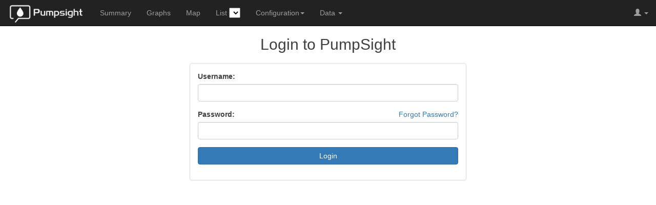

--- FILE ---
content_type: text/html; charset=utf-8
request_url: https://pumpsight.com/pumpapi/login/?next=/pumpapi/changepassword/
body_size: 1987
content:
<!DOCTYPE html>



  <html lang="en">
    <head>
            <meta http-equiv="content-type" content="text/html; charset=UTF-8">
      <meta charset="utf-8">
      <title>Pumpsight Dashboard</title>
      <meta name="generator" content="Bootply" />
      <meta name="viewport" content="width=device-width, initial-scale=1, maximum-scale=1">
      
<link href="/pumpapi/static/pumplog/css/bootstrap.min.css" rel="stylesheet">
<link href="/pumpapi/static/pumplog/css/index.css" rel="stylesheet">
<link href="/pumpapi/static/pumplog/css/pumplog.css" rel="stylesheet">


      
<link rel="apple-touch-icon" sizes="57x57" href="/pumpapi/static/pumplog/images/favicon/apple-icon-57x57.png">
    <link rel="apple-touch-icon" sizes="60x60" href="/pumpapi/static/pumplog/images/favicon/apple-icon-60x60.png">
    <link rel="apple-touch-icon" sizes="72x72" href="/pumpapi/static/pumplog/images/favicon/apple-icon-72x72.png">
    <link rel="apple-touch-icon" sizes="76x76" href="/pumpapi/static/pumplog/images/favicon/apple-icon-76x76.png">
    <link rel="apple-touch-icon" sizes="114x114" href="/pumpapi/static/pumplog/images/favicon/apple-icon-114x114.png">
    <link rel="apple-touch-icon" sizes="120x120" href="/pumpapi/static/pumplog/images/favicon/apple-icon-120x120.png">
    <link rel="apple-touch-icon" sizes="144x144" href="/pumpapi/static/pumplog/images/favicon/apple-icon-144x144.png">
    <link rel="apple-touch-icon" sizes="152x152" href="/pumpapi/static/pumplog/images/favicon/apple-icon-152x152.png">
    <link rel="apple-touch-icon" sizes="180x180" href="/pumpapi/static/pumplog/images/favicon/apple-icon-180x180.png">
    <link rel="icon" type="image/png" sizes="192x192"  href="/pumpapi/static/pumplog/images/favicon/android-icon-192x192.png">
    <link rel="icon" type="image/png" sizes="32x32" href="/pumpapi/static/pumplog/images/favicon/favicon-32x32.png">
    <link rel="icon" type="image/png" sizes="96x96" href="/pumpapi/static/pumplog/images/favicon/favicon-96x96.png">
    <link rel="icon" type="image/png" sizes="16x16" href="/pumpapi/static/pumplog/images/favicon/favicon-16x16.png">
    <link rel="manifest" href="/pumpapi/static/pumplog/images/favicon/manifest.json">
    <meta name="msapplication-TileColor" content="#ffffff">
    <meta name="msapplication-TileImage" content="/pumpapi/static/pumplog/images/favicon/ms-icon-144x144.png">
    <meta name="theme-color" content="#ffffff">

    </head>
    <body>

      
<script type='text/javascript'>
  
  var listslists = {'All': []};
  
</script>

<div class="container-fluid">
    <div id="errorMessages" style="position:fixed; z-index: 1001; width: 100%;"></div>
</div>

<div id="top-nav" class="navbar navbar-inverse navbar-fixed-top">
    <div class="mobile-indicator"></div>
    <div class="container-fluid navbar-inner">
        <div class="navbar-header">
            <a class="navbar-toggle" data-toggle="collapse" data-target=".navbar-collapse" href="#">
                <span class="icon-bar"></span>
                <span class="icon-bar"></span>
                <span class="icon-bar"></span>
            </a>
            <a class="navbar-brand" href="#"><img src="/pumpapi/static/pumplog/images/white-trans-horizontal.png" style="width: 150px; margin-top: -8px;"></a>
        </div>
        <div class="navbar-collapse collapse">
            <ul class="nav navbar-nav">
                <li>
                    <a href="/pumpapi/summary">Summary</a>
                </li>
                <li>
                    <a href="/pumpapi/graphs/">Graphs</a>
                </li>
                <li>
                    <a href="/pumpapi/mapview/">Map</a>
                </li>
                <li>
                    <a>
                        List
                        <select id="listselect"></select>
                    </a>
                </li>
                <li class="dropdown">
                    <a class="dropdown-toggle" data-toggle="dropdown" href="#">
                        Configuration<span class="caret"></span>
                    </a>
                    <ul id="g-account-menu" class="dropdown-menu" role="menu">
                        <li><a href="/pumpapi/listconfig/">Lists</a></li>
                        <li><a href="/pumpapi/maps/">External Data</a></li>
                        <li><a href="/pumpapi/rules/">Rules</a></li>
                        <li><a href="/pumpapi/reportconfig/">Reports</a></li>
                    </ul>
                </li>
                <li class="dropdown">
                    <a class="dropdown-toggle" data-toggle="dropdown" href="#">
                        Data <span class="caret"></span>
                    </a>
                    <ul id="g-account-menu" class="dropdown-menu" role="menu">
                        <li>
                            <a href="/pumpapi/pumplogfile">Download</a>
                        </li>
                        <li>
                            <a href="/pumpapi/reports">Reports</a>
                        </li>
                    </ul>
                </li>
            </ul>
            <div class="nav navbar-nav navbar-right">
                <li class="dropdown">
                    <a class="dropdown-toggle" data-toggle="dropdown" href="#">
                        <i class="glyphicon glyphicon-user"></i>  <span class="caret"></span>
                    </a>
                    <ul id="g-account-menu" class="dropdown-menu" role="menu">
                        <li><a href="/pumpapi/usersettings/">User Settings</a></li>
                        <li><a href="/pumpapi/changepassword/">Change Password</a></li>
                        <li><a href="/pumpapi/logout/"><i class="glyphicon glyphicon-lock"></i> Logout</a></li>
                    </ul>
                </li>
            </div>
        </div>
    </div>
    <div class="navbar-loading-msg">
        <!-- Loading ... -->
    </div>
</div>
<!-- /Navbar -->


      <!-- Main -->
      <div class="container">

	  	<div class="col-sm-8 col-sm-offset-2 col-md-6 col-md-offset-3">
	        <h2 class="panel-form">Login to PumpSight</h2>

            <div class="panel panel-default">
                <form id="login_form" class="panel-body" method="post" action="/pumpapi/login/">
                    
                    <div class="form-group">
                        <label for="input_username">Username:</label>
                        <input type="text" name="username" id="input_username" value="" size="50" class="form-control" tabindex="1" />
                    </div>
                    <div class="form-group">
                        <label for="input_password">Password:</label>
                        <a href="/pumpapi/passwordreset/" class="pull-right" tabindex="4">Forgot Password?</a>
                        <input type="password" name="password" id="input_password" value="" size="50" class="form-control" tabindex="2" />
                    </div>
                    <div class="form-group text-center">
                        <input type="submit" value="Login" class="btn btn-primary btn-block" tabindex="3" />
                    </div>
                    <input type="hidden" name="next" value="/pumpapi/changepassword/"/>
                    <input type="hidden" name="csrfmiddlewaretoken" value="Eaab1JbJ7DQubjZPx5Z83JYUpi4EGSkSxZHP9CfR93Tz4PE8ezZ8fEfwkm3rMGvo">
    			</form>
            </div>
	  	</div>

      </div><!--/container-->
      <!-- /Main -->

    </body>
</html>


--- FILE ---
content_type: text/css
request_url: https://pumpsight.com/pumpapi/static/pumplog/css/index.css
body_size: 3551
content:
/* BOOTSTRAP 3.x GLOBAL STYLES
-------------------------------------------------- */
body {
  padding-bottom: 40px;
  color: #404040;
}

.glyphicon {
    //top: 30px;
    //left: 10px;
}

/* header on small forms */
h2.panel-form {
    text-align: center;
    margin-top: 70px;
    margin-bottom: 20px;
}

/* CUSTOMIZE THE NAVBAR
-------------------------------------------------- */

/* Special class on .container surrounding .navbar, used for positioning it into place. */
.navbar-wrapper {
  position: absolute;
  top: 0;
  left: 0;
  right: 0;
  z-index: 10;
}

.navbar-inner { 
  background: transparent;
}

.navbar-default .navbar-brand,
.navbar-default .navbar-nav>li>a {
  color: #ebebeb; 
}

.navbar {
  margin-bottom: 0;
}
  
.navbar-default {
	background-color: transparent;  
}

.navbar-default .navbar-toggle .icon-bar {
  background-color: #FFF;
}
.navbar-inverse select {
    color: black;
}

/* CUSTOMIZE THE CAROUSEL
-------------------------------------------------- */

/* Carousel base class */
.carousel {
  margin-bottom: 60px;
}
/* Since positioning the image, we need to help out the caption */
.carousel-caption {
  z-index: 1;
  color: #fff;
}

/* Declare heights because of positioning of img element */
.carousel .item {
  height: 400px;
  background-color:#555;
}
.carousel img {
  position: absolute;
  top: 0;
  left: 0;
  min-height: 400px;
}




/* MARKETING CONTENT
-------------------------------------------------- */

/* Pad the edges of the mobile views a bit */
.marketing {
  padding-left: 15px;
  padding-right: 15px;
}

/* Center align the text within the three columns below the carousel */
.marketing .col-lg-4 {
  text-align: center;
  margin-bottom: 20px;
}
.marketing h2 {
  font-weight: normal;
}
.marketing .col-lg-4 p {
  margin-left: 10px;
  margin-right: 10px;
}


/* Featurettes
------------------------- */

.featurette-divider {
  margin: 80px 0; /* Space out the Bootstrap <hr> more */
}
.featurette {
  padding-top: 120px; /* Vertically center images part 1: add padding above and below text. */
  overflow: hidden; /* Vertically center images part 2: clear their floats. */
}
.featurette-image {
  margin-top: -120px; /* Vertically center images part 3: negative margin up the image the same amount of the padding to center it. */
}

/* Give some space on the sides of the floated elements so text doesn't run right into it. */
.featurette-image.pull-left {
  margin-right: 40px;
}
.featurette-image.pull-right {
  margin-left: 40px;
}

/* Thin out the marketing headings */
.featurette-heading {
  font-size: 50px;
  font-weight: 300;
  line-height: 1;
  letter-spacing: -1px;
}

.errorlist {
    color: red;
}

.benefits h2 {
    text-align: center;
}

/* RESPONSIVE CSS
-------------------------------------------------- */

@media (min-width: 768px) {

  /* Remve the edge padding needed for mobile */
  .marketing {
    padding-left: 0;
    padding-right: 0;
  }

  /* Navbar positioning foo */
  .navbar-wrapper {
    margin-top: 20px;
    margin-bottom: -90px; /* Negative margin to pull up carousel. 90px is roughly margins and height of navbar. */
  }
  /* The navbar becomes detached from the top, so we round the corners */
  .navbar-wrapper .navbar {
    border-radius: 4px;
  }

  /* Bump up size of carousel content */
  .carousel-caption p {
    margin-bottom: 20px;
    font-size: 21px;
    line-height: 1.4;
  }

  .featurette-heading {
   //   text-align: center;
  }
  
  .featurette-image {
     // text-align: center;
  }

}

.center-lead {
	text-align: center;		    
}



--- FILE ---
content_type: text/css
request_url: https://pumpsight.com/pumpapi/static/pumplog/css/pumplog.css
body_size: 28832
content:
/*
// LESS styling
@lightGray: #eee;
@darkGray: #555;
@medGray: #aaa;
@bootstrapGutter: 15px;
@gray: #959595;
@panelHeaderGray: #f5f5f5;
@lightBlue: #d9edf7;
@activeColor: #337ab7;
@bootstrapGutterSize: 15px;

.user-select(@userSelect: none) {
  -webkit-user-select: @userSelect;  // Chrome all / Safari all
  -moz-user-select: @userSelect;     // Firefox all
  -ms-user-select: @userSelect;      // IE 10+
  user-select: @userSelect;          // Likely future
}
.inner-scroll-shadow() {    
    // ref: http://lea.verou.me/2012/04/background-attachment-local/
	background:
		// Shadow covers
		linear-gradient(white 30%, rgba(255,255,255,0)),
		linear-gradient(rgba(255,255,255,0), white 70%) 0 100%,
		
		// Shadows
		radial-gradient(50% 0, farthest-side, rgba(0,0,0,.2), rgba(0,0,0,0)),
		radial-gradient(50% 100%,farthest-side, rgba(0,0,0,.2), rgba(0,0,0,0)) 0 100%;
	background:
		// Shadow covers
		linear-gradient(white 30%, rgba(255,255,255,0)),
		linear-gradient(rgba(255,255,255,0), white 70%) 0 100%,
		
		// Shadows
		radial-gradient(farthest-side at 50% 0, rgba(0,0,0,.2), rgba(0,0,0,0)),
		radial-gradient(farthest-side at 50% 100%, rgba(0,0,0,.2), rgba(0,0,0,0)) 0 100%;
	background-repeat: no-repeat;
	background-color: white;
	background-size: 100% 40px, 100% 40px, 100% 14px, 100% 14px;
	
	// Opera doesn't support this in the shorthand
	background-attachment: local, local, scroll, scroll;
}
.animate(@animation){
    -webkit-animation: @animation;
    animation: @animation;
}
@keyframes ellipsis {
  to {
    width: 1.25em;    
  }
}

@-webkit-keyframes ellipsis {
  to {
    width: 1.25em;    
  }
}

// ref: https://codeburst.io/how-to-create-a-simple-css-loading-spinner-make-it-accessible-e5c83c2e464c
.loading-spinner-mixin(@activeColor: #BBB, @bgColor: #EEE, @size: 15px, @time: 1.5s) {
    @keyframes spinner {
        0% {
            transform: translate3d(-50%, -50%, 0) rotate(0deg);
        }

        100% {
            transform: translate3d(-50%, -50%, 0) rotate(360deg);
        }
    }
    
    animation-play-state: running;
    opacity: 1;
    position: relative;
    display: inline-block;    
    
    &.-paused { 
        animation-play-state: paused; 
        opacity: 0.2;
        transition: opacity linear 0.1s;
    }

    &::after {
        animation: @time linear infinite spinner;
        animation-play-state: inherit;
        border: solid 3px @bgColor;
        border-bottom-color: @activeColor;
        border-radius: 50%;
        content: "";
        height: @size;
        left: 50%;
        opacity: inherit;
        position: absolute;
        top: 50%; 
        transform: translate3d(-50%, -50%, 0);
        width: @size;
        will-change: transform;
    }
}

// base loading spinner (assumed to be on white/light background)
.loading-spinner {
    .loading-spinner-mixin();
    width: 8px;
    height: 13px;
    // background: url('/pumpapi/static/images/loading-spinner.gif') top left;
   // display: inline-block;
}

// style the Navbar
#top-nav {
    .navbar-loading-msg {
        text-align: center;
        padding: 15px;
        background-color: #eee;
        position: absolute;
        top: 100%;
        width: 100%;
        font-weight: 600;
        font-size: 130%;
        box-shadow: inset 0 7px 9px -7px rgba(0,0,0,0.4); // top inner shadow
        display: none;
    }
    .mobile-indicator {
        display: none;
    }
}
#legacy_graph_box {
    display: none;
    table td {
     	padding: 5px;
   }
    #chart {
        min-height: 400px;
    }    
    .series-holder-title {
        margin-bottom: 0px;
    }
    .series-holder {
        cursor: pointer;
    }
    .pumpAccordionChildren {
        padding-left: 10px !important;
    }
    .small-italics {
        font-size: 75%;
        font-style: italic;
        color: #898989;
    }
    .float-right {
        float: right;
    }
    .series {
        cursor : pointer;
        width: 200px;
        white-space: normal;
        vertical-align: middle;
        padding-left: 10px;
    }
    .seriestext {
        vertical-align: middle;
    }
    .pumpcontainer {
        min-width: 300px !important;
        min-height: 800px;
    }
    .bold {
        font-weight: bold;
    }
}

// hide the cloneable elements
#node_sidebar_clone,
#node_detail_clone,
#node_detail_header_clone {
    display: none;
}

// style some basic site forms
.form-basic {
    table {
        // add some cell padding so form fields don't bunch together
        tbody {
            th {
                label {
                    padding-right: 10px;
                }
            }
            td {
                padding-bottom:  10px;
                input {
                    padding: 4px;
                }
            }
        }
    }
}


// fir node lists, we want this consistent across the site
.node-list {
    .node {
        padding: 0;
        margin-bottom: 5px;
        &.active {
            .node-name {
                &:hover {
                    background-color: inherit;
                }
            }
            .panel-body {
                display: block;
            }
            .loading-spinner {
                .loading-spinner-mixin(#3a90da, white);
            }
        }
        .node-name {
            font-weight: 600;
            padding: 10px 15px;
            cursor: pointer;
            &:hover {
                background-color: @lightBlue;
            }
            .loading-spinner {
                float: right;
            }
        }
        .panel-default { // this is selected node
            // margin: 10px -13px -8px;
            margin: 0px 2px 2px;
            color: black;
        }
        .node-details {
            .last-update {
                color: @medGray;
                font-size: 11px;
                display: none;
            }
            .loading-msg {
                color: @medGray;
                font-size: 11px;
            }
            .node-normalize {
                display: none;
                background-color: @lightGray;
                padding: 4px;
                font-size: 12px;
                text-align: left;
            }
            .panel-body {
                text-align: center;
                padding: 0px;
            }
            .node-stats { // node details
                .clone-me {
                    display: none;
                }
                .toggle-stats-group {
                    cursor: pointer;
                    text-transform: uppercase;
                    text-align: center;
                    background-color: @panelHeaderGray;
                    color: @darkGray;
                    &:hover {
                        background-color: @lightGray;
                        th {
                            color: black;
                        }
                    }
                    &.group-visible {
                        .glyphicon-chevron-down {
                            display: inline-block;
                        }
                        .glyphicon-chevron-right {
                            display: none;
                        }
                    }
                    .glyphicon-chevron-down {
                        display: none;
                    }
                    th {
                        padding: 3px; // make the toggler not take up the normal row height
                        font-size: 10px;
                    }
                    .section-label {
                    }
                }
                .stat-row {
                    &.axis-right { // show the correct axis arrow
                        .glyphicon.glyphicon-arrow-right {
                            display: block;
                            visibility: visible;
                        }
                        .glyphicon.glyphicon-arrow-left {
                            display: none;
                        }
                    }
                    &.axis-left { // show the correct axis arrow
                        .glyphicon.glyphicon-arrow-left {
                            display: block;
                            visibility: visible;
                        }
                        .glyphicon.glyphicon-arrow-right {
                            display: none;
                        }
                    }
                    &:hover {
                        cursor: pointer;
                        background-color: @lightGray;
                    }
                    &.latest-value-null {
                        .value {
                            color: @medGray;
                        }
                    }
                    &.is-normalized {
                        .value {
                            color: @activeColor;
                            &::after {
                                content: "*";
                                display: inline-block;
                            }
                        }
                    }
                    .value {
                        // make sure the value field doesn't get too colorful
                        color: black;
                    }
                    .axis {
                        padding-right: 2px;
                        padding-left: 2px;
                        width: 25px;
                        vertical-align: middle;
                    }
                    .glyphicon {
                        display: none;
                        &:first-child {
                            // always have one of the arrows taking up virtual space so things don't jump around
                            display: block;
                            visibility: hidden;
                        }
                    }
                }
            }
        }
    }
}

// shared subview templates/_subview_node_summary.html
// classname must be added to the panel opening tag
.panel-subview-node-summary {
    .node-status {
        text-align: left;
        .status {
            font-weight: 600;
            font-size: 150%;
        }
    }
    .node-warnings {
        h4 {
            margin-left: 15px;
            margin-right: 15px;
            font-size: 12px;
            font-weight: 700;
            color: @gray;
            text-transform: uppercase;
            letter-spacing: 1px;
            .node-last-update {
                color: @gray;
                cursor: help;
                font-size: 11px;
                font-style: italic;
                text-align: right;
                font-weight: 300;
                letter-spacing: normal;
                text-transform: none;
            }
        }
        .list-group {
            .ok {
                background-color: #DFF0D8;
            }
            .warn {
                background-color: #FFFF80;
            }
            .critical {
                background-color: #FC0909;
            }
        }
    }
    table.node-stats {
        tr {
            &.secondary-stats {
                display: none;
            }
            &.header-subnode {
                background-color: @lightGray;
                font-weight: 700;
            }
            &.header-group {
                color: @gray;
                text-transform: uppercase;
                letter-spacing: 1px;
            }
        }
        .data {
            font-weight: 600;
        }
        .toggle-stats {
            cursor: pointer;
            text-transform: uppercase;
            text-align: center;
            background-color: @panelHeaderGray;
            &:hover {
                background-color: @lightGray;
                td {
                    color: black;
                }
            }
            td {
                padding: 3px; // make the toggler not take up the normal row height
            }
            .icon {
                vertical-align: text-top;
            }
            .text {
                font-size: 10px;
            }
        }
    }
}

.panel {
    // a resize handler 
    .panel-resize-height {
        &:hover {
            color: black;
            background-color: @medGray;
        }
        text-transform: uppercase;
        font-size: 9px;
        padding: 2px;
        text-align: center;
        color: @darkGray;
        cursor: ns-resize;
        .user-select(none);
    }
}

.empty-node-list {
    display: none;
    .list-name {
        font-weight: 600;
    }
}


// for graphs page, we want no bottom gap
body.graphs-page {
    padding-bottom: 0;
}

.graphs-outer {
    margin-top: 5px;
    .nav-tabs {
        padding-left: @bootstrapGutter;
        a .glyphicon {
            margin-right: 5px;
        }
        .active {
            a {
                background-color: @lightGray;
            }
        }
    }
    .graphs-content {
        background-color: @lightGray;
        padding-top: 10px;
        padding-bottom: 50px;
    }
    .analytics-sidebar {
        // hide these sidebar nodes on page load
        #analytics_node,
        #node_sidebar_empty {
            display: none;
        }
        .node {
            .node-details {
                .node-stats {
                    .toggle-stats-group {
                        cursor: default;
                        .glyphicon {
                            display: none;
                        }
                    }
                    .stat-row {
                        &.selected {
                            color: @activeColor;
                            &:hover {
                                color: @activeColor;
                            }
                            .glyphicon.glyphicon-arrow-right {
                                visibility: visible;
                            }
                        }
                        &:hover {
                            .glyphicon-arrow-right {
                                visibility: visible;
                                color: @gray;
                            }
                        }
                    }
                }
            }
        }
    }
    .node-graph {
        .graph-title {
            text-align: left;
            font-size: 18px;
            .glyphicon {
                margin-right: 5px;
            }
        }
        .graph-render-box {
            position: relative;
            #graphLoadingMsg {
                display: block;
                position: absolute;
                top: 0;
                left: 0;
                right: 0;
                bottom: 0;
                background-color: white;
                text-align: center;
                padding-top: 200px;
                color: @darkGray;
                opacity: 0.7; 
                z-index: 2;
                font-size: 22px;
                font-weight: 300;
            }
            #graphRender {
                height: 500px;
                z-index: 1;
            }
        }
    }
    .node-events-outer {
        h3 {
            font-size: 18px;
            .glyphicon {
                margin-right: 5px;
            }
        }
        .node-events {
            tfoot {
                tr {
                    display: none;
                }
            }
        }
    }
}

// Use mobile-indicator to tell if we are on a small device
@media (max-width: 990px) {
    #top-nav .mobile-indicator {
        display: block;
    }
    .node-list {
        margin-left: -(@bootstrapGutterSize - 5);
        margin-right: -(@bootstrapGutterSize - 5);
        max-height: 300px;
        overflow: auto;
        .inner-scroll-shadow();
        .node-details {
            max-height: 200px;
            overflow: auto;
            .inner-scroll-shadow();
        }
    }
    .graphs-outer {
        .node-graph {
            margin-left: -@bootstrapGutterSize;
            margin-right: -@bootstrapGutterSize;
        }
    }
    .mapview-outer {
        #map_panel {
            margin-left: -@bootstrapGutterSize;
            margin-right: -@bootstrapGutterSize;
            
            #map_box {
                height: 70vh;
            }
        }
    }
}

// Compiled LESS below
*/
@keyframes ellipsis {
  to {
    width: 1.25em;
  }
}
@-webkit-keyframes ellipsis {
  to {
    width: 1.25em;
  }
}
.loading-spinner {
  animation-play-state: running;
  opacity: 1;
  position: relative;
  display: inline-block;
  width: 8px;
  height: 13px;
}
@keyframes spinner {
  0% {
    transform: translate3d(-50%, -50%, 0) rotate(0deg);
  }
  100% {
    transform: translate3d(-50%, -50%, 0) rotate(360deg);
  }
}
.loading-spinner.-paused {
  animation-play-state: paused;
  opacity: 0.2;
  transition: opacity linear 0.1s;
}
.loading-spinner::after {
  animation: 1.5s linear infinite spinner;
  animation-play-state: inherit;
  border: solid 3px #EEE;
  border-bottom-color: #BBB;
  border-radius: 50%;
  content: "";
  height: 15px;
  left: 50%;
  opacity: inherit;
  position: absolute;
  top: 50%;
  transform: translate3d(-50%, -50%, 0);
  width: 15px;
  will-change: transform;
}
#top-nav .navbar-loading-msg {
  text-align: center;
  padding: 15px;
  background-color: #eee;
  position: absolute;
  top: 100%;
  width: 100%;
  font-weight: 600;
  font-size: 130%;
  box-shadow: inset 0 7px 9px -7px rgba(0, 0, 0, 0.4);
  display: none;
}
#top-nav .mobile-indicator {
  display: none;
}
#legacy_graph_box {
  display: none;
}
#legacy_graph_box table td {
  padding: 5px;
}
#legacy_graph_box #chart {
  min-height: 400px;
}
#legacy_graph_box .series-holder-title {
  margin-bottom: 0px;
}
#legacy_graph_box .series-holder {
  cursor: pointer;
}
#legacy_graph_box .pumpAccordionChildren {
  padding-left: 10px !important;
}
#legacy_graph_box .small-italics {
  font-size: 75%;
  font-style: italic;
  color: #898989;
}
#legacy_graph_box .float-right {
  float: right;
}
#legacy_graph_box .series {
  cursor: pointer;
  width: 200px;
  white-space: normal;
  vertical-align: middle;
  padding-left: 10px;
}
#legacy_graph_box .seriestext {
  vertical-align: middle;
}
#legacy_graph_box .pumpcontainer {
  min-width: 300px !important;
  min-height: 800px;
}
#legacy_graph_box .bold {
  font-weight: bold;
}
#node_sidebar_clone,
#node_detail_clone,
#node_detail_header_clone {
  display: none;
}
.form-basic table tbody th label {
  padding-right: 10px;
}
.form-basic table tbody td {
  padding-bottom: 10px;
}
.form-basic table tbody td input {
  padding: 4px;
}
.node-list .node {
  padding: 0;
  margin-bottom: 5px;
}
.node-list .node.active .node-name:hover {
  background-color: inherit;
}
.node-list .node.active .panel-body {
  display: block;
}
.node-list .node.active .loading-spinner {
  animation-play-state: running;
  opacity: 1;
  position: relative;
  display: inline-block;
}
@keyframes spinner {
  0% {
    transform: translate3d(-50%, -50%, 0) rotate(0deg);
  }
  100% {
    transform: translate3d(-50%, -50%, 0) rotate(360deg);
  }
}
.node-list .node.active .loading-spinner.-paused {
  animation-play-state: paused;
  opacity: 0.2;
  transition: opacity linear 0.1s;
}
.node-list .node.active .loading-spinner::after {
  animation: 1.5s linear infinite spinner;
  animation-play-state: inherit;
  border: solid 3px white;
  border-bottom-color: #3a90da;
  border-radius: 50%;
  content: "";
  height: 15px;
  left: 50%;
  opacity: inherit;
  position: absolute;
  top: 50%;
  transform: translate3d(-50%, -50%, 0);
  width: 15px;
  will-change: transform;
}
.node-list .node .node-name {
  font-weight: 600;
  padding: 10px 15px;
  cursor: pointer;
}
.node-list .node .node-name:hover {
  background-color: #d9edf7;
}
.node-list .node .node-name .loading-spinner {
  float: right;
}
.node-list .node .panel-default {
  margin: 0px 2px 2px;
  color: black;
}
.node-list .node .node-details .last-update {
  color: #aaa;
  font-size: 11px;
  display: none;
}
.node-list .node .node-details .loading-msg {
  color: #aaa;
  font-size: 11px;
}
.node-list .node .node-details .node-normalize {
  display: none;
  background-color: #eee;
  padding: 4px;
  font-size: 12px;
  text-align: left;
}
.node-list .node .node-details .panel-body {
  text-align: center;
  padding: 0px;
}
.node-list .node .node-details .node-stats .clone-me {
  display: none;
}
.node-list .node .node-details .node-stats .toggle-stats-group {
  cursor: pointer;
  text-transform: uppercase;
  text-align: center;
  background-color: #f5f5f5;
  color: #555;
}
.node-list .node .node-details .node-stats .toggle-stats-group:hover {
  background-color: #eee;
}
.node-list .node .node-details .node-stats .toggle-stats-group:hover th {
  color: black;
}
.node-list .node .node-details .node-stats .toggle-stats-group.group-visible .glyphicon-chevron-down {
  display: inline-block;
}
.node-list .node .node-details .node-stats .toggle-stats-group.group-visible .glyphicon-chevron-right {
  display: none;
}
.node-list .node .node-details .node-stats .toggle-stats-group .glyphicon-chevron-down {
  display: none;
}
.node-list .node .node-details .node-stats .toggle-stats-group th {
  padding: 3px;
  font-size: 10px;
}
.node-list .node .node-details .node-stats .stat-row.axis-right .glyphicon.glyphicon-arrow-right {
  display: block;
  visibility: visible;
}
.node-list .node .node-details .node-stats .stat-row.axis-right .glyphicon.glyphicon-arrow-left {
  display: none;
}
.node-list .node .node-details .node-stats .stat-row.axis-left .glyphicon.glyphicon-arrow-left {
  display: block;
  visibility: visible;
}
.node-list .node .node-details .node-stats .stat-row.axis-left .glyphicon.glyphicon-arrow-right {
  display: none;
}
.node-list .node .node-details .node-stats .stat-row:hover {
  cursor: pointer;
  background-color: #eee;
}
.node-list .node .node-details .node-stats .stat-row.latest-value-null .value {
  color: #aaa;
}
.node-list .node .node-details .node-stats .stat-row.is-normalized .value {
  color: #337ab7;
}
.node-list .node .node-details .node-stats .stat-row.is-normalized .value::after {
  content: "*";
  display: inline-block;
}
.node-list .node .node-details .node-stats .stat-row .value {
  color: black;
}
.node-list .node .node-details .node-stats .stat-row .axis {
  padding-right: 2px;
  padding-left: 2px;
  width: 25px;
  vertical-align: middle;
}
.node-list .node .node-details .node-stats .stat-row .glyphicon {
  display: none;
}
.node-list .node .node-details .node-stats .stat-row .glyphicon:first-child {
  display: block;
  visibility: hidden;
}
.panel-subview-node-summary .node-status {
  text-align: left;
}
.panel-subview-node-summary .node-status .status {
  font-weight: 600;
  font-size: 150%;
}
.panel-subview-node-summary .node-warnings h4 {
  margin-left: 15px;
  margin-right: 15px;
  font-size: 12px;
  font-weight: 700;
  color: #959595;
  text-transform: uppercase;
  letter-spacing: 1px;
}
.panel-subview-node-summary .node-warnings h4 .node-last-update {
  color: #959595;
  cursor: help;
  font-size: 11px;
  font-style: italic;
  text-align: right;
  font-weight: 300;
  letter-spacing: normal;
  text-transform: none;
}
.panel-subview-node-summary .node-warnings .list-group .ok {
  background-color: #DFF0D8;
}
.panel-subview-node-summary .node-warnings .list-group .warn {
  background-color: #FFFF80;
}
.panel-subview-node-summary .node-warnings .list-group .critical {
  background-color: #FC0909;
}
.panel-subview-node-summary table.node-stats tr.secondary-stats {
  display: none;
}
.panel-subview-node-summary table.node-stats tr.header-subnode {
  background-color: #eee;
  font-weight: 700;
}
.panel-subview-node-summary table.node-stats tr.header-group {
  color: #959595;
  text-transform: uppercase;
  letter-spacing: 1px;
}
.panel-subview-node-summary table.node-stats .data {
  font-weight: 600;
}
.panel-subview-node-summary table.node-stats .toggle-stats {
  cursor: pointer;
  text-transform: uppercase;
  text-align: center;
  background-color: #f5f5f5;
}
.panel-subview-node-summary table.node-stats .toggle-stats:hover {
  background-color: #eee;
}
.panel-subview-node-summary table.node-stats .toggle-stats:hover td {
  color: black;
}
.panel-subview-node-summary table.node-stats .toggle-stats td {
  padding: 3px;
}
.panel-subview-node-summary table.node-stats .toggle-stats .icon {
  vertical-align: text-top;
}
.panel-subview-node-summary table.node-stats .toggle-stats .text {
  font-size: 10px;
}
.panel .panel-resize-height {
  text-transform: uppercase;
  font-size: 9px;
  padding: 2px;
  text-align: center;
  color: #555;
  cursor: ns-resize;
  -webkit-user-select: none;
  -moz-user-select: none;
  -ms-user-select: none;
  user-select: none;
}
.panel .panel-resize-height:hover {
  color: black;
  background-color: #aaa;
}
.empty-node-list {
  display: none;
}
.empty-node-list .list-name {
  font-weight: 600;
}
body.graphs-page {
  padding-bottom: 0;
}
.graphs-outer {
  margin-top: 5px;
}
.graphs-outer .nav-tabs {
  padding-left: 15px;
}
.graphs-outer .nav-tabs a .glyphicon {
  margin-right: 5px;
}
.graphs-outer .nav-tabs .active a {
  background-color: #eee;
}
.graphs-outer .graphs-content {
  background-color: #eee;
  padding-top: 10px;
  padding-bottom: 50px;
}
.graphs-outer .analytics-sidebar #analytics_node,
.graphs-outer .analytics-sidebar #node_sidebar_empty {
  display: none;
}
.graphs-outer .analytics-sidebar .node .node-details .node-stats .toggle-stats-group {
  cursor: default;
}
.graphs-outer .analytics-sidebar .node .node-details .node-stats .toggle-stats-group .glyphicon {
  display: none;
}
.graphs-outer .analytics-sidebar .node .node-details .node-stats .stat-row.selected {
  color: #337ab7;
}
.graphs-outer .analytics-sidebar .node .node-details .node-stats .stat-row.selected:hover {
  color: #337ab7;
}
.graphs-outer .analytics-sidebar .node .node-details .node-stats .stat-row.selected .glyphicon.glyphicon-arrow-right {
  visibility: visible;
}
.graphs-outer .analytics-sidebar .node .node-details .node-stats .stat-row:hover .glyphicon-arrow-right {
  visibility: visible;
  color: #959595;
}
.graphs-outer .node-graph .graph-title {
  text-align: left;
  font-size: 18px;
}
.graphs-outer .node-graph .graph-title .glyphicon {
  margin-right: 5px;
}
.graphs-outer .node-graph .graph-render-box {
  position: relative;
}
.graphs-outer .node-graph .graph-render-box #graphLoadingMsg {
  display: block;
  position: absolute;
  top: 0;
  left: 0;
  right: 0;
  bottom: 0;
  background-color: white;
  text-align: center;
  padding-top: 200px;
  color: #555;
  opacity: 0.7;
  z-index: 2;
  font-size: 22px;
  font-weight: 300;
}
.graphs-outer .node-graph .graph-render-box #graphRender {
  height: 500px;
  z-index: 1;
}
.graphs-outer .node-events-outer h3 {
  font-size: 18px;
}
.graphs-outer .node-events-outer h3 .glyphicon {
  margin-right: 5px;
}
.graphs-outer .node-events-outer .node-events tfoot tr {
  display: none;
}
@media (max-width: 990px) {
  #top-nav .mobile-indicator {
    display: block;
  }
  .node-list {
    margin-left: -10px;
    margin-right: -10px;
    max-height: 300px;
    overflow: auto;
    background: linear-gradient(white 30%, rgba(255, 255, 255, 0)), linear-gradient(rgba(255, 255, 255, 0), white 70%) 0 100%, radial-gradient(50% 0, farthest-side, rgba(0, 0, 0, 0.2), rgba(0, 0, 0, 0)), radial-gradient(50% 100%, farthest-side, rgba(0, 0, 0, 0.2), rgba(0, 0, 0, 0)) 0 100%;
    background: linear-gradient(white 30%, rgba(255, 255, 255, 0)), linear-gradient(rgba(255, 255, 255, 0), white 70%) 0 100%, radial-gradient(farthest-side at 50% 0, rgba(0, 0, 0, 0.2), rgba(0, 0, 0, 0)), radial-gradient(farthest-side at 50% 100%, rgba(0, 0, 0, 0.2), rgba(0, 0, 0, 0)) 0 100%;
    background-repeat: no-repeat;
    background-color: white;
    background-size: 100% 40px, 100% 40px, 100% 14px, 100% 14px;
    background-attachment: local, local, scroll, scroll;
  }
  .node-list .node-details {
    max-height: 200px;
    overflow: auto;
    background: linear-gradient(white 30%, rgba(255, 255, 255, 0)), linear-gradient(rgba(255, 255, 255, 0), white 70%) 0 100%, radial-gradient(50% 0, farthest-side, rgba(0, 0, 0, 0.2), rgba(0, 0, 0, 0)), radial-gradient(50% 100%, farthest-side, rgba(0, 0, 0, 0.2), rgba(0, 0, 0, 0)) 0 100%;
    background: linear-gradient(white 30%, rgba(255, 255, 255, 0)), linear-gradient(rgba(255, 255, 255, 0), white 70%) 0 100%, radial-gradient(farthest-side at 50% 0, rgba(0, 0, 0, 0.2), rgba(0, 0, 0, 0)), radial-gradient(farthest-side at 50% 100%, rgba(0, 0, 0, 0.2), rgba(0, 0, 0, 0)) 0 100%;
    background-repeat: no-repeat;
    background-color: white;
    background-size: 100% 40px, 100% 40px, 100% 14px, 100% 14px;
    background-attachment: local, local, scroll, scroll;
  }
  .graphs-outer .node-graph {
    margin-left: -15px;
    margin-right: -15px;
  }
  .mapview-outer #map_panel {
    margin-left: -15px;
    margin-right: -15px;
  }
  .mapview-outer #map_panel #map_box {
    height: 70vh;
  }
}
